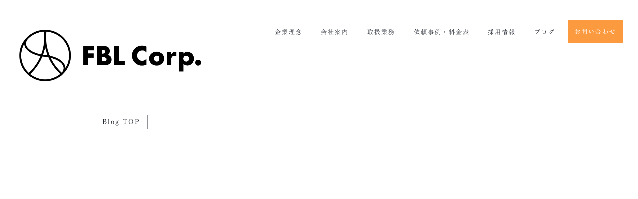

--- FILE ---
content_type: text/html; charset=UTF-8
request_url: https://www.fbl-consulting.jp/cn1/cn1/note002.html
body_size: 4721
content:
<!DOCTYPE html>
<html lang="ja-JP">
 <head> 
  <meta charset="UTF-8"> 
  <meta http-equiv="content-type" content="text/html; charset=UTF-8"> 
  <link rel="dns-prefetch" href="//module.bindsite.jp"> 
  <link rel="dns-prefetch" href="//webfont-pub.weblife.me"> 
  <meta name="google-site-verification" content="lz3ywOMy5P8mxKFg3BYkNtG7CGCICs-YCZH8zbyU3ZE"> 
  <meta name="robots" content="index"> 
  <meta name="viewport" content="width=device-width, initial-scale=1"> 
  <meta name="description" content="noteを更新いたしました"> 
  <meta property="og:title" content="美味しいものを『おいしく食べる』ために必要な情報とは | Corporate Blog | 経営コンサルティング｜FBL"> 
  <meta property="og:type" content="article"> 
  <meta property="og:image" content="https://www.fbl-consulting.jp/bdflashinfo/thumbnail-large.png"> 
  <meta property="og:url" content="https://www.fbl-consulting.jp/cn1/cn1/note002.html"> 
  <meta property="og:site_name" content="経営コンサルティング｜FBL"> 
  <meta property="og:description" content="noteを更新いたしました"> 
  <meta name="twitter:card" content="summary_large_image"> 
  <meta name="twitter:image" content="https://www.fbl-consulting.jp/bdflashinfo/thumbnail-large.png"> 
  <meta name="note:card" content="summary_large_image"> 
  <link rel="canonical" href="https://www.fbl-consulting.jp/cn1/cn1/note002.html"> 
  <link rel="apple-touch-icon-precomposed" href="../../_src/71379670/letter-blk-06.png"> 
  <title>美味しいものを『おいしく食べる』ために必要な情報とは | Corporate Blog | 経営コンサルティング｜FBL</title> 
  <link rel="shortcut icon" href="../../_src/64416699/letter-wht-06.ico"> 
  <link rel="stylesheet" type="text/css" href="../../_module/styles/bind.css?v=17.0.4" id="bind-css"> 
  <link rel="stylesheet" type="text/css" href="../../_dress/b12004/base.css?1754462558361"> 
  <link rel="stylesheet" type="text/css" href="_template_detail.css?1754462558371c0100" id="page-css">    
  <link rel="stylesheet" type="text/css" href="../../_csslinkbtn/btn-import.css?1662102995017" id="linkbtn-css"> 
  <script type="application/ld+json">
[
        {
        "@context": "https://schema.org",
        "@type": "Organization",
        "@id": "https://www.fbl-consulting.jp/cn1/cn1/_template_detail.html#organization",
        "name": "株式会社FBL",
        "url": "FBL　経営コンサルティング",
        "logo":         {
            "@type": "ImageObject",
            "url": "株式会社FBL"
        }
    },
        {
        "@context": "https://schema.org",
        "@type": "WebSite",
        "name": "経営コンサルティング｜FBL",
        "url": "https://www.fbl-consulting.jp/",
        "publisher": "https://www.fbl-consulting.jp/cn1/cn1/_template_detail.html#organization",
        "logo":         {
            "@type": "ImageObject",
            "url": "株式会社FBL"
        }
    },
        {
        "@context": "https://schema.org",
        "@type": "WebPage",
        "@id": "https://www.fbl-consulting.jp/cn1/cn1/_template_detail.html#webpage",
        "name": "template.detail│経営コンサルティング｜FBL",
        "url": "https://www.fbl-consulting.jp/cn1/cn1/_template_detail.html",
        "description": "FBLでは、経営戦略や事業計画の策定とその実行、資金繰りやオペレーション管理等、経営者が抱える問題や課題を包括的に解決するためにクライアント1社1社に合わせたソリューションを提供しています",
        "image": "https://www.fbl-consulting.jp/bdflashinfo/thumbnail.png",
        "publisher": {"@id": "https://www.fbl-consulting.jp/cn1/cn1/_template_detail.html#organization"},
        "datePublished": "2022-04-20T16:01:16Z",
        "dateModified": "2022-04-20T16:01:16Z"
    },
        {
        "@context": "https://schema.org",
        "@type": "Article",
        "mainEntityOfPage": "https://www.fbl-consulting.jp/cn1/cn1/_template_detail.html#webpage",
        "headline": "template.detail",
        "image": "https://www.fbl-consulting.jp/bdflashinfo/thumbnail.png",
        "author":         {
            "@type": "Person",
            "name": "今井右"
        },
        "publisher": {"@id": "https://www.fbl-consulting.jp/cn1/cn1/_template_detail.html#organization"},
        "datePublished": "2022-04-20T16:01:16Z",
        "dateModified": "2022-04-20T16:01:16Z"
    },
        {
        "@context": "https://schema.org",
        "@type": "LocalBusiness",
        "@id": "https://www.fbl-consulting.jp/cn1/cn1/_template_detail.html#localbusiness",
        "address":         {
            "@type": "PostalAddress",
            "addressCountry": "JP",
            "postalCode": "104-0061",
            "addressRegion": "東京都",
            "addressLocality": "中央区",
            "streetAddress": "銀座１－２２－１１"
        },
        "telephone": "0120-979-227",
        "image": "https://www.fbl-consulting.jp/bdflashinfo/thumbnail.png",
        "openingHoursSpecification":         {
            "@type": "OpeningHoursSpecification",
            "dayOfWeek": "[Monday, Tuesday, Wednesday, Thursday, Friday]",
            "opens": "09:00",
            "closes": "17:00"
        }
    },
    {
    "@context": "https://schema.org",
    "@type": "BreadcrumbList",
    "itemListElement":     [
                {
            "@type": "ListItem",
            "position": 1,
            "name": "経営コンサルティング｜FBL",
            "item": "https://www.fbl-consulting.jp/"
        },
                {
            "@type": "ListItem",
            "position": 2,
            "name": "ブログ",
            "item": "https://www.fbl-consulting.jp/cn1/"
        },
                {
            "@type": "ListItem",
            "position": 3,
            "name": "ブログ",
            "item": "https://www.fbl-consulting.jp/cn1/cn1/"
        },
                {
            "@type": "ListItem",
            "position": 4,
            "name": "template.detail"
        }
    ]
}
]
</script> 
  <!-- Global site tag (gtag.js) - Google Analytics --> 
  <script async src="https://www.googletagmanager.com/gtag/js?id=G-601RJV5XPT"></script> 
  <script>
  window.dataLayer = window.dataLayer || [];
  function gtag(){dataLayer.push(arguments);}
  gtag('js', new Date());

  gtag('config', 'G-601RJV5XPT');
</script> 
  <link rel="stylesheet" type="text/css" href="https://fonts.fontplus.dev/v1/css/tnNpNqvl" id="fontplus-css">
 </head> 
 <body id="l-1" class="l-1 -dress_b12004 bd-webp" data-type="responsive" data-fontplus="1" data-ga-traking="true" data-page-animation="none" data-press-role="article" data-press-id="oAvChvNkSD" data-press-article="SuUjD5k9QA"> 
  <div id="page" class="bg-window "> 
   <div class="bg-document"> 
    <noscript> 
     <div id="js-off"> 
      <img src="../../_module/images/noscript.gif" alt="Enable JavaScript in your browser. このウェブサイトはJavaScriptをオンにしてご覧下さい。"> 
     </div> 
    </noscript> 
    <div id="a-header" data-float="false" class="a-header   cssskin-_area_header"> 
     <header> 
      <div class="site_frame"> 
       <section> 
        <div id="bk63054077" class="b-both_diff -right_large -sp-single_column c-space_normal c-sp-space_normal c-sp-padding_normal bd-sm-smart cssskin-_block_header" data-bk-id="bk63054077" data-shared="true" data-sharedname="_グローバルナビ"> 
         <div class=" g-column"> 
          <div class=" column -col4 -col_sub"> 
           <div class="c-lead"> 
            <div class="c-img   "> 
             <a href="../../" data-pid="4194440"> 
              <picture> 
               <source type="image/webp" srcset="../../_src/63702721/06.webp?v=1662102995017"> 
               <img src="../../_src/63702721/06.jpg?v=1662102995017" width="1938" height="607" alt="FBL" id="imgsrc63702721_1" loading="lazy"> 
              </picture></a> 
            </div> 
           </div> 
          </div> 
          <div class=" column -col8 -col_main"> 
           <nav> 
            <div id="js-globalNavigation" data-slide-type="rightSlide" data-btn-position="rightTop_fixed"> 
             <div class=" -menu_right"> 
              <ul class="c-menu -menu_a menu-parts"> 
               <li><a href="../../philosophy.html" data-pid="4194441">企業理念</a></li> 
               <li><a href="../../corporate.html" data-pid="4194445">会社案内</a></li> 
               <li><a href="../../service.html" data-pid="4194442">取扱業務</a></li> 
               <li><a href="../../casestudy.html" data-pid="4194443">依頼事例・料金表</a></li> 
               <li><a href="../../recruit.html" data-pid="4194444">採用情報</a></li> 
               <li><a href="../../blog/" data-pid="4194448">ブログ</a></li> 
               <li><a href="../../contact.html" data-pid="4194446" class="btn-attention">お問い合わせ</a></li> 
              </ul> 
             </div> 
            </div> 
            <div id="spNavigationTrigger" class=" c-sp_navigation_btn"></div> 
           </nav> 
          </div> 
         </div> 
        </div> 
        <div id="bk62756921" class="b-plain -blog-article c-space_normal c-sp-space_normal c-padding_normal c-sp-padding_normal bd-sm-smart cssskin-_block_header" data-bk-id="bk62756921" data-shared="true" data-sharedname="_グローバルメニュー"> 
         <div class=" column -column1"> 
          <nav> 
           <ul class="c-menu -menu_b menu-parts"> 
            <li><a href="http://www.fbl-consulting.jp/blog/">Blog TOP</a></li> 
           </ul> 
          </nav> 
         </div> 
        </div> 
       </section> 
      </div> 
     </header> 
    </div> 
    <div id="a-billboard" class="a-billboard    cssskin-_area_billboard"> 
     <div class="site_frame"> 
      <section> 
       <div id="bk62756922" class="b-plain c-space_normal c-sp-space_normal c-padding_normal c-sp-padding_normal bd-sm-smart cssskin-_block_billboard" data-bk-id="bk62756922"> 
        <div class=" column -column1"> 
         <h2 class=" c-title c-center">Corporate Blog</h2> 
        </div> 
       </div> 
      </section> 
     </div> 
    </div> 
    <main> 
     <div id="a-site_contents" class="a-site_contents  noskin"> 
      <article> 
       <div class="site_frame"> 
        <div class="g-column"> 
         <div id="a-main" class="a-main column -col12 "> 
          <section> 
           <div id="bk62756923" class="b-plain c-space_normal c-sp-space_normal c-padding_normal c-sp-padding_normal bd-sm-smart cssskin-_block_main" data-bk-id="bk62756923"> 
            <div class=" column -column1"> 
             <!-- このブロックにはブログ表示に必要なタグが配置されています。 編集すると、記事が正常に表示されなくなるおそれがありますのでご注意ください。 --> 
             <h1 class=" c-page_title">[%title%]</h1> 
             <div class=" c-body c-right">
               [%article_date_notime_wa%] 
             </div> 
             <p class="c-lead">[%lead%]</p> 
             <p class=" c-body"><span style="background-color:#ffffff; color:#333333;">[%list_start%]</span></p> 
             <div class=" c-body c-center"> 
              <div class="c-img   "> 
               <picture> 
                <source type="image/webp" srcset="../../_src/64216399/sign.webp?v=1662102995017"> 
                <img src="../../_src/64216399/sign.png?v=1662102995017" width="1200" height="480" alt="" id="imgsrc64216399_1" loading="lazy"> 
               </picture> 
              </div> 
             </div> 
             <p class=" c-body">[%list_end%]<br>&nbsp;<br>[%article%]<br>&nbsp;</p> 
             <hr class="c-hr"> 
             <div class=" c-body c-right">
               [%category%] 
             </div> 
             <div class=" c-body c-right">
               [%tags%] 
             </div> 
            </div> 
           </div> 
           <div id="bk63059332" class="b-plain -blog-article c-space_normal c-sp-space_normal c-padding_normal c-sp-padding_normal bd-sm-smart cssskin-_block_main" data-bk-id="bk63059332" data-shared="true" data-sharedname="_ページトップへ"> 
            <div class=" column -column1"> 
             <div class=" c-body c-right"> 
              <a href="#page" class="link-top js-link_scroller"><span>ページtopへ</span></a> 
             </div> 
            </div> 
           </div> 
          </section> 
         </div> 
        </div> 
       </div> 
      </article> 
     </div> 
    </main> 
    <div id="a-footer" data-float="false" class="a-footer   cssskin-_area_footer"> 
     <footer> 
      <div class="site_frame"> 
       <div id="bk62756927" class="b-both_diff -left_large -blog-article c-space_normal c-sp-space_normal c-padding_normal c-sp-padding_normal bd-sm-smart cssskin-_block_footer" data-bk-id="bk62756927" data-shared="true" data-sharedname="_フッタ"> 
        <div class=" g-column"> 
         <div class=" column -col8 -col_main"> 
          <nav> 
           <ul class="c-menu -menu_a menu-parts"> 
            <li><a href="https://www.food-blab.com/">partner-food business Laboratory</a></li> 
            <li><span class=" c-unlink">Advertising recruitment</span></li> 
            <li><span class=" c-unlink">Advertising recruitment</span></li> 
           </ul> 
          </nav> 
         </div> 
         <div class=" column -col4 -col_sub"> 
          <div class="c-credit c-right">
            Copyright @ 2019 FBL Corp. All Rights Reserved. 
          </div> 
         </div> 
        </div> 
       </div> 
      </div> 
     </footer> 
    </div> 
    <div id="w-top-left" class="w-base w-top w-left"> 
    </div> 
    <div id="w-top-right" class="w-base w-top w-right"> 
    </div> 
    <div id="w-middle-left" class="w-base w-middle w-left"> 
    </div> 
    <div id="w-middle-right" class="w-base w-middle w-right"> 
    </div> 
    <div id="w-bottom-left" class="w-base w-bottom w-left"> 
    </div> 
    <div id="w-bottom-right" class="w-base w-bottom w-right"> 
    </div> 
   </div> 
  </div> 
  <script src="../../_module/lib/lib.js?v=17.0.4" defer></script> 
  <script src="../../_module/scripts/bind.js?v=17.0.4" id="script-js" defer></script> 
  <!--[if lt IE 9]><script src="../../_module/lib/html5shiv.min.js?v=17.0.4"></script><![endif]--> 
  <!-- custom_tags_start --> 
  <script defer type="text/javascript">
</script> 
  <!-- custom_tags_end -->  
 </body>
</html>

--- FILE ---
content_type: text/css
request_url: https://www.fbl-consulting.jp/_dress/b12004/base.css?1754462558361
body_size: 6825
content:
@charset "utf-8";.-dress_b12004  {color:#232730;font-family:"Tsukushi Mincho", "游明朝", YuMincho, "ヒラギノ明朝 ProN W3", "Hiragino Mincho ProN", "HG明朝E", "ＭＳ Ｐ明朝", "ＭＳ 明朝", serif;background-color:#FFFFFF;line-height:2;letter-spacing:1px;font-size:16px;font-weight:300;}.-dress_b12004 a {color:#FD726B;}.-dress_b12004 .b-tab .b-tab_navigation {background-color:rgba(0, 0, 0, 0);}.-dress_b12004.b-tab .b-tab_navigation {background-color:rgba(0, 0, 0, 0);}.-dress_b12004 .b-tab .b-tab_navigation li {margin:0px;padding:0px;}.-dress_b12004.b-tab .b-tab_navigation li {margin:0px;padding:0px;}.-dress_b12004 .b-tab .b-tab_navigation li a {color:#FFFFFF;background-color:#232730;padding:1em;font-size:1em;line-height:1.75;text-align:left;font-weight:500;}.-dress_b12004.b-tab .b-tab_navigation li a {color:#FFFFFF;background-color:#232730;padding:1em;font-size:1em;line-height:1.75;text-align:left;font-weight:500;}.-dress_b12004 .b-tab .b-tab_navigation .-active a {background-color:#FD726B;}.-dress_b12004.b-tab .b-tab_navigation .-active a {background-color:#FD726B;}.-dress_b12004 .b-tab .b-tab_navigation li a:hover {background-color:#FD726B;}.-dress_b12004.b-tab .b-tab_navigation li a:hover {background-color:#FD726B;}.-dress_b12004 .b-tab .b-tab_contents {padding:2em;background-color:rgba(35,39,48, 0.1);}.-dress_b12004.b-tab .b-tab_contents {padding:2em;background-color:rgba(35,39,48, 0.1);}.-dress_b12004 .b-tab.-slide .column {padding:2em;}.-dress_b12004.b-tab.-slide .column {padding:2em;}.-dress_b12004 .b-accordion .b-accordion_navigation {padding:0px;margin:0px;border-style:none;}.-dress_b12004.b-accordion .b-accordion_navigation {padding:0px;margin:0px;border-style:none;}.-dress_b12004 .b-accordion .b-accordion_navigation a {background-color:#232730;color:#FFFFFF;font-size:1em;line-height:1.75;padding:1em;font-weight:500;}.-dress_b12004.b-accordion .b-accordion_navigation a {background-color:#232730;color:#FFFFFF;font-size:1em;line-height:1.75;padding:1em;font-weight:500;}.-dress_b12004 .b-accordion .b-accordion_navigation.-active a {background-color:#FD726B;color:#FFFFFF;}.-dress_b12004.b-accordion .b-accordion_navigation.-active a {background-color:#FD726B;color:#FFFFFF;}.-dress_b12004 .b-accordion .b-accordion_navigation a:hover {background-color:#FD726B;}.-dress_b12004.b-accordion .b-accordion_navigation a:hover {background-color:#FD726B;}.-dress_b12004 .b-accordion .column {padding:2em;background-color:rgba(35,39,48, 0.1);}.-dress_b12004.b-accordion .column {padding:2em;background-color:rgba(35,39,48, 0.1);}.-dress_b12004 .c-page_title {font-size:35px;color:#232730;line-height:1.5;padding-bottom:30px;margin-left:-1px;}.-dress_b12004 .c-page_title a {color:#FD726B;}.-dress_b12004 .c-large_headline {font-size:22px;color:#232730;line-height:1.5;padding-bottom:25px;}.-dress_b12004 .c-large_headline a {color:#FD726B;}.-dress_b12004 .c-small_headline {color:#232730;line-height:1.5;font-size:16px;font-family:"Tsukushi Mincho";font-weight:300;}.-dress_b12004 .c-small_headline a {color:#232730;}.-dress_b12004 .c-lead {font-size:14px;line-height:1.85;font-weight:500;}.-dress_b12004 .c-lead a {color:#FD726B;}.-dress_b12004 .c-blockquote {color:rgba(35,39,48, 0.7);font-style:oblique;}.-dress_b12004 .c-enclosure {border:solid 1px rgba(35,39,48, 0.5);padding:2em;margin:auto;font-size:35px;}.-dress_b12004 .c-note {color:rgba(35,39,48, 0.7);font-size:0.85em;line-height:1.8;}.-dress_b12004 .c-credit {color:rgba(35,39,48, 0.7);font-size:0.85em;line-height:1.8;}.-dress_b12004 .c-hr {margin-top:2em;margin-bottom:2em;margin-right:auto;margin-left:auto;border-right-style:none;border-bottom-style:none;border-left-style:none;border-top:solid 1px #FC9A3F;}.-dress_b12004 .c-img {margin:0px;vertical-align:middle;padding-top:0px;padding-right:0px;padding-bottom:5px;padding-left:0px;}.-dress_b12004 .c-img .c-img_comment {color:rgba(35,39,48, 0.7);font-size:0.85em;line-height:1.8;}.-dress_b12004 .c-img .js-photo_mouseover {font-size:1em;}.-dress_b12004 .c-list_indent {margin:auto;}.-dress_b12004 .c-list_indent th {border-bottom:solid 1px rgba(35,39,48, 0.5);text-align:left;font-weight:500;}.-dress_b12004 .c-list_indent td {padding-top:1em;padding-right:0em;padding-bottom:1em;padding-left:2em;text-align:left;}.-dress_b12004 .c-list_indent .c-affix {color:rgba(35,39,48, 0.7);font-size:0.85em;padding:0px;}.-dress_b12004 .c-list_table {margin:auto;background-color:#FFFFFF;border-right-style:none;border-bottom-style:none;border-left-style:none;border-top:solid 1px #E6DED1;}.-dress_b12004 .c-list_table th {vertical-align:middle;padding:15px;text-align:left;border-top-style:none;border-right-style:none;border-left-style:none;border-bottom:solid 1px #E6DED1;font-weight:500;}.-dress_b12004 .c-list_table td {vertical-align:middle;text-align:left;border-top-style:none;border-right-style:none;border-left-style:none;border-bottom:solid 1px #E6DED1;padding:15px;max-width:50vw;}.-dress_b12004 .c-list_table .c-affix {color:rgba(35,39,48, 0.7);font-size:0.85em;padding:0px;}.-dress_b12004 .c-list_news {margin:auto;border-top-style:none;border-right-style:none;border-bottom-style:none;border-left-style:none;background-color:#F6F6F6;}.-dress_b12004 .c-list_news th {vertical-align:top;text-align:left;padding-top:35px;padding-right:0px;padding-bottom:35px;padding-left:35px;border-top-style:none;border-right-style:none;border-bottom-style:none;border-left-style:none;font-weight:500;}.-dress_b12004 .c-list_news td {vertical-align:top;text-align:left;padding-top:35px;padding-right:35px;padding-bottom:35px;padding-left:0px;border-top-style:none;border-right-style:none;border-bottom-style:none;border-left-style:none;}.-dress_b12004 .c-list_news .c-affix {font-size:0.85em;color:rgba(35,39,48, 0.7);padding:0px;}.-dress_b12004 .c-list-no_mark {margin:auto;}.-dress_b12004 .c-list-no_mark li {font-size:1em;list-style-type:none;}.-dress_b12004 .c-list-no_mark ul {margin-left:2em;margin-top:auto;margin-right:auto;margin-bottom:auto;}.-dress_b12004 .c-list-no_mark ul li {font-size:1em;}.-dress_b12004 .c-list-sign {margin:auto;padding-left:2em;}.-dress_b12004 .c-list-sign li {font-size:1em;list-style-type:disc;list-style-position:outside;}.-dress_b12004 .c-list-sign ul {margin:auto;}.-dress_b12004 .c-list-sign ul li {font-size:1em;}.-dress_b12004 .c-list-numbers {margin:auto;padding-left:2em;}.-dress_b12004 .c-list-numbers li {font-size:1em;list-style-position:outside;list-style-type:decimal;}.-dress_b12004 .c-list-numbers ol {margin:auto;}.-dress_b12004 .c-list-numbers ol li {font-size:1em;}.-dress_b12004 .c-list-alphabet {margin:auto;padding-left:2em;}.-dress_b12004 .c-list-alphabet li {font-size:1em;list-style-position:outside;list-style-type:upper-alpha;}.-dress_b12004 .c-list-alphabet ol {margin:auto;}.-dress_b12004 .c-list-alphabet ol li {font-size:1em;}.-dress_b12004 .c-list-alphabet_small {margin:auto;padding-left:2em;}.-dress_b12004 .c-list-alphabet_small li {font-size:1em;list-style-type:lower-alpha;list-style-position:outside;}.-dress_b12004 .c-list-alphabet_small ol {margin:auto;}.-dress_b12004 .c-list-alphabet_small ol li {font-size:1em;}.-dress_b12004 .c-list-greece {margin:auto;padding-left:2em;}.-dress_b12004 .c-list-greece li {font-size:1em;list-style-type:upper-roman;list-style-position:outside;}.-dress_b12004 .c-list-greece ol {margin:auto;}.-dress_b12004 .c-list-greece ol li {font-size:1em;}.-dress_b12004 .c-list-greece_small {margin:auto;padding-left:2em;}.-dress_b12004 .c-list-greece_small li {font-size:1em;list-style-position:outside;list-style-type:lower-roman;}.-dress_b12004 .c-list-greece_small ol {margin:auto;}.-dress_b12004 .c-list-greece_small ol li {font-size:1em;}.-dress_b12004 .c-breadcrumb {font-size:0.85em;margin:auto;}.-dress_b12004 .c-breadcrumb a {text-decoration:underline;color:#232730;}.-dress_b12004 .c-breadcrumb a:hover {color:#FD726B;}.-dress_b12004 .c-breadcrumb em,.-dress_b12004 .c-breadcrumb .c-current {font-weight:bolder;}.-dress_b12004 .c-pager {margin:auto;font-size:1em;}.-dress_b12004 .c-pager a {color:#232730;}.-dress_b12004 .c-pager a:hover {color:#FD726B;}.-dress_b12004 .c-pager .c-current {font-weight:bolder;}.-dress_b12004 .c-pager span {color:rgba(35,39,48, 0.5);}.-dress_b12004 .c-link_top {color:#232730;}.-dress_b12004 .c-link_top:hover {color:#FD726B;}.-dress_b12004 .c-link_top span {font-size:1em;}.-dress_b12004 .c-sound_btn1 {background-image:none;width:auto;height:auto;background-color:#FFFFFF;padding:3px;vertical-align:middle;}.-dress_b12004 .c-sound_btn1.on {background-image:none;background-color:#232730;}.-dress_b12004 .c-sound_btn1::before {content:url("data:image/svg+xml,%3Csvg xmlns='http://www.w3.org/2000/svg' width='24' height='24' viewBox='0 0 24 24'%3E%3Ctitle%3Esound_off%3C/title%3E%3Cpath d='M13.6,5a.4.4,0,0,0-.68-.29l-3,3,3.67,3.67Z' fill='rgba(35,39,48, 0.95)'/%3E%3Cpath d='M6.4,8.8a.8.8,0,0,0-.8.8v4.8a.8.8,0,0,0,.8.8H8.8l4.12,4.12A.4.4,0,0,0,13.6,19V15.86L6.54,8.8Z' fill='rgba(35,39,48, 0.95)'/%3E%3Cpath d='M19.37,18.23,5.77,4.63A.81.81,0,1,0,4.63,5.77l13.6,13.6a.82.82,0,0,0,1.14,0A.81.81,0,0,0,19.37,18.23Z' fill='rgba(35,39,48, 0.95)'/%3E%3C/svg%3E");display:block;width:24px;height:24px;}.-dress_b12004 .c-sound_btn1.on::before {content:url("data:image/svg+xml,%3Csvg xmlns='http://www.w3.org/2000/svg' width='24' height='24' viewBox='0 0 24 24'%3E%3Ctitle%3Esound_on%3C/title%3E%3Cpath d='M16.75,5.56a.81.81,0,0,0-1.18.25.79.79,0,0,0,.21,1,6.39,6.39,0,0,1,0,10.32.79.79,0,0,0-.21,1,.81.81,0,0,0,1.18.25,8,8,0,0,0,0-12.88Z' fill='rgba(255,255,255, 0.95)'/%3E%3Cpath d='M16.8,12a4.81,4.81,0,0,0-1.64-3.61.79.79,0,0,0-1.2.22h0a.8.8,0,0,0,.18,1,3.2,3.2,0,0,1,0,4.76.8.8,0,0,0-.18,1h0a.79.79,0,0,0,1.2.22A4.81,4.81,0,0,0,16.8,12Z' fill='rgba(255,255,255, 0.95)'/%3E%3Cpath d='M11.32,4.68,7.2,8.8H4.8a.8.8,0,0,0-.8.8v4.8a.8.8,0,0,0,.8.8H7.2l4.12,4.12A.4.4,0,0,0,12,19V5A.4.4,0,0,0,11.32,4.68Z' fill='rgba(255,255,255, 0.95)'/%3E%3C/svg%3E");display:block;width:24px;height:24px;}.-dress_b12004 .c-sound_btn2 {background-color:#FFFFFF;background-image:none;width:auto;height:auto;vertical-align:middle;padding-top:3px;padding-right:6px;padding-bottom:3px;padding-left:3px;line-height:1;}.-dress_b12004 .c-sound_btn2::before {content:url("data:image/svg+xml,%3Csvg xmlns='http://www.w3.org/2000/svg' width='24' height='24' viewBox='0 0 24 24'%3E%3Ctitle%3Esound_off%3C/title%3E%3Cpath d='M13.6,5a.4.4,0,0,0-.68-.29l-3,3,3.67,3.67Z' fill='rgba(35,39,48, 0.95)'/%3E%3Cpath d='M6.4,8.8a.8.8,0,0,0-.8.8v4.8a.8.8,0,0,0,.8.8H8.8l4.12,4.12A.4.4,0,0,0,13.6,19V15.86L6.54,8.8Z' fill='rgba(35,39,48, 0.95)'/%3E%3Cpath d='M19.37,18.23,5.77,4.63A.81.81,0,1,0,4.63,5.77l13.6,13.6a.82.82,0,0,0,1.14,0A.81.81,0,0,0,19.37,18.23Z' fill='rgba(35,39,48, 0.95)'/%3E%3C/svg%3E");display:inline-block;vertical-align:middle;width:24px;height:24px;}.-dress_b12004 .c-sound_btn2::after {content:"OFF";font-size:12px;color:#232730;display:inline-block;vertical-align:middle;line-height:2;font-weight:500;}.-dress_b12004 .c-sound_btn2.on {background-image:none;background-color:#232730;}.-dress_b12004 .c-sound_btn2.on::before {content:url("data:image/svg+xml,%3Csvg xmlns='http://www.w3.org/2000/svg' width='24' height='24' viewBox='0 0 24 24'%3E%3Ctitle%3Esound_on%3C/title%3E%3Cpath d='M16.75,5.56a.81.81,0,0,0-1.18.25.79.79,0,0,0,.21,1,6.39,6.39,0,0,1,0,10.32.79.79,0,0,0-.21,1,.81.81,0,0,0,1.18.25,8,8,0,0,0,0-12.88Z' fill='rgba(255,255,255, 0.95)'/%3E%3Cpath d='M16.8,12a4.81,4.81,0,0,0-1.64-3.61.79.79,0,0,0-1.2.22h0a.8.8,0,0,0,.18,1,3.2,3.2,0,0,1,0,4.76.8.8,0,0,0-.18,1h0a.79.79,0,0,0,1.2.22A4.81,4.81,0,0,0,16.8,12Z' fill='rgba(255,255,255, 0.95)'/%3E%3Cpath d='M11.32,4.68,7.2,8.8H4.8a.8.8,0,0,0-.8.8v4.8a.8.8,0,0,0,.8.8H7.2l4.12,4.12A.4.4,0,0,0,12,19V5A.4.4,0,0,0,11.32,4.68Z' fill='rgba(255,255,255, 0.95)'/%3E%3C/svg%3E");}.-dress_b12004 .c-sound_btn2.on::after {content:"ON";color:#FFFFFF;}.-dress_b12004 .c-sound_btn3 {background-image:none;width:auto;height:auto;vertical-align:middle;line-height:1;padding-top:6px;padding-right:8px;padding-bottom:6px;padding-left:6px;border:solid 1px #232730;border-radius:3px;}.-dress_b12004 .c-sound_btn3::before {content:url("data:image/svg+xml,%3Csvg xmlns='http://www.w3.org/2000/svg' width='24' height='24' viewBox='0 0 24 24'%3E%3Ctitle%3Esound_off%3C/title%3E%3Cpath d='M13.6,5a.4.4,0,0,0-.68-.29l-3,3,3.67,3.67Z' fill='rgba(35,39,48, 0.95)'/%3E%3Cpath d='M6.4,8.8a.8.8,0,0,0-.8.8v4.8a.8.8,0,0,0,.8.8H8.8l4.12,4.12A.4.4,0,0,0,13.6,19V15.86L6.54,8.8Z' fill='rgba(35,39,48, 0.95)'/%3E%3Cpath d='M19.37,18.23,5.77,4.63A.81.81,0,1,0,4.63,5.77l13.6,13.6a.82.82,0,0,0,1.14,0A.81.81,0,0,0,19.37,18.23Z' fill='rgba(35,39,48, 0.95)'/%3E%3C/svg%3E");display:inline-block;vertical-align:middle;width:24px;height:24px;}.-dress_b12004 .c-sound_btn3::after {content:"OFF";color:#232730;font-size:14px;line-height:1.7;vertical-align:middle;font-weight:bold;}.-dress_b12004 .c-sound_btn3.on {border-color:#FD726B;}.-dress_b12004 .c-sound_btn3.on::before {content:url("data:image/svg+xml,%3Csvg xmlns='http://www.w3.org/2000/svg' width='24' height='24' viewBox='0 0 24 24'%3E%3Ctitle%3Esound_on%3C/title%3E%3Cpath d='M16.75,5.56a.81.81,0,0,0-1.18.25.79.79,0,0,0,.21,1,6.39,6.39,0,0,1,0,10.32.79.79,0,0,0-.21,1,.81.81,0,0,0,1.18.25,8,8,0,0,0,0-12.88Z' fill='rgba(253,114,107, 0.95)'/%3E%3Cpath d='M16.8,12a4.81,4.81,0,0,0-1.64-3.61.79.79,0,0,0-1.2.22h0a.8.8,0,0,0,.18,1,3.2,3.2,0,0,1,0,4.76.8.8,0,0,0-.18,1h0a.79.79,0,0,0,1.2.22A4.81,4.81,0,0,0,16.8,12Z' fill='rgba(253,114,107, 0.95)'/%3E%3Cpath d='M11.32,4.68,7.2,8.8H4.8a.8.8,0,0,0-.8.8v4.8a.8.8,0,0,0,.8.8H7.2l4.12,4.12A.4.4,0,0,0,12,19V5A.4.4,0,0,0,11.32,4.68Z' fill='rgba(253,114,107, 0.95)'/%3E%3C/svg%3E");}.-dress_b12004 .c-sound_btn3.on::after {color:#FD726B;content:"ON";}.-dress_b12004 .c-sound_btn4 {background-image:none;width:auto;height:auto;vertical-align:middle;}.-dress_b12004 .c-sound_btn4::before {content:"SOUND";display:inline-block;line-height:2;font-weight:bold;}.-dress_b12004 .c-sound_btn4::after {content:"OFF";color:#232730;background-color:rgba(35,39,48, 0.3);display:inline-block;padding-right:0.5em;padding-left:0.5em;margin-left:0.5em;line-height:2;font-weight:bold;}.-dress_b12004 .c-sound_btn4.on {background-image:none;}.-dress_b12004 .c-sound_btn4.on::after {content:"ON";color:#FFFFFF;background-color:#232730;}.-dress_b12004 .c-cart {margin:auto;}.-dress_b12004 .c-cart .c-large_headline {color:#232730;}.-dress_b12004 .c-cart .c-list_indent {margin-bottom:1em;border-style:none;}.-dress_b12004 .c-cart .c-list_indent th {border-bottom-color:rgba(35,39,48, 0.5);padding-left:0px;padding-top:1em;padding-right:1em;padding-bottom:1em;}.-dress_b12004 .c-cart .c-list_indent td {border-bottom-color:rgba(35,39,48, 0.5);padding-right:0em;padding-left:1em;padding-bottom:1em;padding-top:1em;}.-dress_b12004 .c-cart .c-cart_table {margin:auto;}.-dress_b12004 .c-cart .c-cart_table th {border-left-color:rgba(35,39,48, 0.5);border-bottom-color:rgba(35,39,48, 0.5);}.-dress_b12004 .c-cart .c-cart_table td {border-left-color:rgba(35,39,48, 0.5);}.-dress_b12004 .c-cart_buying_area {background-color:rgba(35,39,48, 0.1);}.-dress_b12004 .c-cart_buying_area .c-list_table {border:solid 1px rgba(35,39,48, 0.5);margin-bottom:1em;}.-dress_b12004 .c-cart_buying_area .c-list_table th {border:solid 1px rgba(35,39,48, 0.5);background-color:#FFFFFF;padding:1em;}.-dress_b12004 .c-cart_buying_area .c-list_table td {border:solid 1px rgba(35,39,48, 0.5);background-color:#FFFFFF;padding:1em;}.-dress_b12004 .c-blog-new {background-color:#FD726B;color:#FFFFFF;font-size:1rem;line-height:1;padding:0.25em;font-weight:500;}.-dress_b12004 .c-blog-category {border-style:none;margin-top:auto;margin-right:0.25em;margin-bottom:0.25em;padding:0px;vertical-align:bottom;position:relative;margin-left:15px;}.-dress_b12004 .c-blog-category a {color:#232730;display:block;padding-top:0.25em;padding-right:0.5em;padding-bottom:0.25em;padding-left:0.5em;font-size:1em;line-height:1.75;border-radius:3px;}.-dress_b12004 .c-blog-category a:hover {color:#FD726B;background-color:rgba(253,114,107, 0.1);}.-dress_b12004 .c-blog-tag {display:inline-block;margin-right:0.25em;margin-bottom:0.25em;vertical-align:bottom;}.-dress_b12004 .c-blog-tag a {display:block;border-style:solid;border-width:1px;color:#232730;padding-top:0.25em;padding-right:0.5em;padding-bottom:0.25em;padding-left:0.5em;font-size:1em;line-height:1.75;border-radius:3px;}.-dress_b12004 .c-blog-tag a:hover {color:#FD726B;background-color:rgba(253,114,107, 0.1);}.-dress_b12004 .c-blog-category:last-child {margin-right:0px;}.-dress_b12004 .c-blog-pagination {text-align:center;margin:auto;line-height:1.75;}.-dress_b12004 .c-blog-pagination a.c-blog-pagination-link {color:#232730;border:solid 1px #232730;border-radius:3px;padding-top:0.25em;padding-right:0.5em;padding-bottom:0.25em;padding-left:0.5em;}.-dress_b12004 .c-blog-pagination a.c-blog-pagination-link.-current {color:#FD726B;border-color:#FD726B;background-color:#FFFFFF;}.-dress_b12004 .c-blog-pagination a.c-blog-pagination-link:hover {color:#FD726B;border-color:#FD726B;background-color:rgba(253,114,107, 0.1);}.-dress_b12004 .c-blog-pagination a.c-blog-pagination-previous {color:#232730;border:solid 1px #232730;background-color:rgba(0, 0, 0, 0);border-radius:3px;padding-top:0.25em;padding-right:0.5em;padding-bottom:0.25em;padding-left:0.5em;}.-dress_b12004 .c-blog-pagination a.c-blog-pagination-next {color:#232730;background-color:rgba(0, 0, 0, 0);border:solid 1px #232730;border-radius:3px;padding-top:0.25em;padding-right:0.5em;padding-bottom:0.25em;padding-left:0.5em;}.-dress_b12004 .c-blog-pagination a.c-blog-pagination-previous:hover {color:#FD726B;border-color:#FD726B;background-color:rgba(253,114,107, 0.1);}.-dress_b12004 .c-blog-pagination a.c-blog-pagination-next:hover {color:#FD726B;border-color:#FD726B;background-color:rgba(253,114,107, 0.1);}.-dress_b12004 .c-blog-pagination a.-disabled {opacity:0.5;}.-dress_b12004 a:hover {opacity:1;}.-dress_b12004 .c-menu.-menu_a {margin:auto;}.-dress_b12004 .c-menu.-menu_a li {border-style:none;vertical-align:middle;font-size:12px;letter-spacing:2px;}.-dress_b12004 .c-menu.-menu_a li a {color:#232730;font-size:1em;line-height:2;padding-top:0em;padding-right:2em;padding-bottom:0em;padding-left:1em;font-weight:500;}.-dress_b12004 .c-menu.-menu_a li .c-current {color:#FD726B;}.-dress_b12004 .c-menu.-menu_a li a:hover {color:#FD726B;}.-dress_b12004 .c-menu.-menu_a li .c-unlink {color:rgba(35,39,48, 0.7);font-size:1em;line-height:2;padding:1em;}.-dress_b12004 .c-menu.-v.-menu_a {margin:auto;border-style:none;}.-dress_b12004 .c-menu.-v.-menu_a li {border-style:none;}.-dress_b12004 .c-menu.-v.-menu_a li a {text-align:left;border-style:none;padding-right:0em;padding-left:0em;padding-top:0.5em;padding-bottom:0.5em;}.-dress_b12004 .c-menu.-v.-menu_a li .c-unlink {text-align:left;border-style:none;padding-right:0em;padding-left:0em;padding-top:0.5em;padding-bottom:0.5em;}.-dress_b12004 .c-menu.-v.-menu_a li ul {margin-left:2em;}.-dress_b12004 .c-menu.-menu_b {margin:auto;}.-dress_b12004 .c-menu.-menu_b li {vertical-align:middle;border-right:solid 1px rgba(35,39,48, 0.5);border-top-style:none;border-bottom-style:none;border-left-style:none;letter-spacing:2px;}.-dress_b12004 .c-menu.-menu_b li a {color:#232730;padding-top:0em;padding-right:1em;padding-bottom:0em;padding-left:1em;font-size:1em;line-height:2;font-weight:500;}.-dress_b12004 .c-menu.-menu_b li .c-current {color:#FD726B;}.-dress_b12004 .c-menu.-menu_b li a:hover {color:#FD726B;}.-dress_b12004 .c-menu.-menu_b li .c-unlink {color:rgba(35,39,48, 0.7);font-size:1em;line-height:2;padding-top:0em;padding-right:1em;padding-left:1em;padding-bottom:0em;}.-dress_b12004 .c-menu.-v.-menu_b {border-top-style:none;border-right-style:none;border-left-style:none;border-bottom:solid 1px rgba(35,39,48, 0.5);}.-dress_b12004 .c-menu.-v.-menu_b li {border-right-style:none;border-top:solid 1px rgba(35,39,48, 0.5);border-bottom-style:none;border-left-style:none;}.-dress_b12004 .c-menu.-v.-menu_b li a {text-align:left;border-style:none;padding-top:0.5em;padding-bottom:0.5em;padding-right:0em;padding-left:0em;}.-dress_b12004 .c-menu.-v.-menu_b li .c-unlink {text-align:left;border-style:none;padding-top:0.5em;padding-bottom:0.5em;padding-right:0em;padding-left:0em;}.-dress_b12004 .c-menu.-v.-menu_b li ul {margin-left:2em;}.-dress_b12004 .c-menu.-menu_c {background-color:rgba(253,114,107, 0.9);vertical-align:middle;margin:auto;display:inline-block;border-radius:10px;padding-right:10px;padding-left:10px;padding-bottom:0px;padding-top:0px;}.-dress_b12004 .c-menu.-menu_c li {border-style:none;vertical-align:middle;}.-dress_b12004 .c-menu.-menu_c li a {background-color:rgba(0, 0, 0, 0);color:#FFFFFF;font-size:1em;line-height:1.75;padding-top:0.5em;padding-right:1em;padding-bottom:0.5em;padding-left:1em;font-weight:500;}.-dress_b12004 .c-menu.-menu_c li .c-current {background-color:#FD726B;}.-dress_b12004 .c-menu.-menu_c li a:hover {background-color:#FD726B;}.-dress_b12004 .c-menu.-menu_c li .c-unlink {color:rgba(255,255,255, 0.7);font-size:1em;line-height:1.75;padding-top:0.5em;padding-bottom:0.5em;padding-right:1em;padding-left:1em;}.-dress_b12004 .c-menu.-v.-menu_c {margin:auto;text-align:left;padding-top:10px;padding-bottom:10px;padding-right:0px;padding-left:0px;}.-dress_b12004 .c-menu.-v.-menu_c li ul {margin-left:2em;}.-dress_b12004 .c-menu.-menu_d {background-color:rgba(253,114,107, 0.9);margin:auto;padding:0px;}.-dress_b12004 .c-menu.-menu_d li {border-style:none;vertical-align:middle;}.-dress_b12004 .c-menu.-menu_d li a {color:#FFFFFF;background-color:rgba(0, 0, 0, 0);font-size:1em;line-height:1.75;padding-top:0.5em;padding-right:1em;padding-bottom:0.5em;padding-left:1em;font-weight:500;}.-dress_b12004 .c-menu.-menu_d li .c-current {background-color:#FD726B;}.-dress_b12004 .c-menu.-menu_d li a:hover {background-color:#FD726B;opacity:1;}.-dress_b12004 .c-menu.-menu_d li .c-unlink {color:rgba(255,255,255, 0.7);background-color:rgba(0, 0, 0, 0);padding-top:0.5em;padding-right:1em;padding-bottom:0.5em;padding-left:1em;font-size:1em;line-height:1.75;}.-dress_b12004 .c-menu.-v.-menu_d {margin:auto;text-align:left;}.-dress_b12004 .c-menu.-v.-menu_d li ul {margin-left:2em;}.-dress_b12004 .c-menu.-menu_e {background-image:linear-gradient(to bottom,#232730 0%,rgba(35,39,48, 0.8) 100%);background-color:#FFFFFF;border-style:none;}.-dress_b12004 .c-menu.-menu_e li a {color:#FFFFFF;font-size:1em;line-height:1.75;padding-right:1em;padding-left:1em;padding-bottom:0.5em;padding-top:0.5em;font-weight:500;}.-dress_b12004 .c-menu.-menu_e li .c-current {background-color:#232730;}.-dress_b12004 .c-menu.-menu_e li a:hover {color:#FFFFFF;background-color:#232730;opacity:1;}.-dress_b12004 .c-menu.-menu_e li .c-unlink {color:rgba(255,255,255, 0.7);font-size:1em;line-height:1.75;padding-top:0.5em;padding-right:1em;padding-bottom:0.5em;padding-left:1em;}.-dress_b12004 .c-menu.-v.-menu_e {background-color:#FFFFFF;background-image:linear-gradient(to bottom,rgba(35,39,48, 0.8) 0%,#232730 100%);text-align:left;}.-dress_b12004 .c-menu.-v.-menu_e li {border-style:none;}.-dress_b12004 .c-menu.-v.-menu_e li a {background-image:none;color:#FFFFFF;}.-dress_b12004 .c-menu.-v.-menu_e li .c-current {background-color:#232730;}.-dress_b12004 .c-menu.-v.-menu_e li a:hover {background-color:#232730;}.-dress_b12004 .c-menu.-v.-menu_e li .c-unlink {color:rgba(255,255,255, 0.7);}.-dress_b12004 .m-motion.-f {margin:auto;text-align:center;}.-dress_b12004 .m-motion.-f li {float:none;display:inline-block;border-style:none;width:auto;margin:auto;padding:0px;}.-dress_b12004 .m-motion.-f li a {color:#232730;background-color:rgba(0, 0, 0, 0);border-style:none;display:block;text-align:left;font-size:1em;line-height:1.75;padding-right:1em;padding-left:1em;padding-top:0.5em;padding-bottom:0.5em;margin:0px;font-weight:500;}.-dress_b12004 .m-motion.-f li a:hover {color:#FD726B;}.-dress_b12004 .m-motion.-f li .c-unlink {color:rgba(35,39,48, 0.7);display:block;text-align:left;font-size:1em;line-height:1.75;padding-top:0.5em;padding-bottom:0.5vw;padding-right:1em;padding-left:1em;margin:0px;}.-dress_b12004 .m-motion.-f li ul::before {border-right:solid 4px rgba(0, 0, 0, 0);border-left:solid 4px rgba(0, 0, 0, 0);transform:translate(-50%,0);margin:auto;border-bottom:solid 4px #232730;border-top-style:none;display:block;}.-dress_b12004 .m-motion.-f li ul li::before {transform:translate(-50%,0);margin:auto;display:none;border-bottom-color:rgba(0, 0, 0, 0);}.-dress_b12004 .m-motion.-f li ul {transform:translate(-50%,0);margin:auto;overflow:hidden;width:200px;}.-dress_b12004 .m-motion.-f li ul li a {color:#FFFFFF;border-style:none;background-color:#232730;padding:0.5em;}.-dress_b12004 .m-motion.-f li ul li.c-current a {color:#FFFFFF;}.-dress_b12004 .m-motion.-f li ul li a:hover {background-color:#FD726B;color:#FFFFFF;}.-dress_b12004 .m-motion.-f li ul li .c-unlink {color:rgba(255,255,255, 0.7);background-color:#232730;border-style:none;padding:0.5em;}.-dress_b12004 .m-motion.-f li ul li {display:block;padding:0px;overflow:hidden;border-style:none;}.-dress_b12004 .m-motion.-g {margin:auto;padding:0px;text-align:center;overflow:visible;}.-dress_b12004 .m-motion.-g li {border-style:none;display:inline-block;float:none;vertical-align:middle;}.-dress_b12004 .m-motion.-g li a {color:#232730;display:block;height:auto;letter-spacing:0px;margin:auto;font-size:1em;line-height:1.75;padding:1em;font-weight:500;}.-dress_b12004 .m-motion.-g li.c-current a {color:#232730;}.-dress_b12004 .m-motion.-g li a:hover {color:#232730;}.-dress_b12004 .m-motion.-g li .c-unlink {color:rgba(35,39,48, 0.7);display:block;height:auto;letter-spacing:0px;margin:auto;font-size:1em;line-height:1.75;padding:1em;}.-dress_b12004 .m-motion.-g .lavalamp-object {background-color:rgba(253,114,107, 0.15);border-radius:8px;}.-dress_b12004 .m-motion.-j {margin:auto;text-align:center;}.-dress_b12004 .m-motion.-j li {border-style:none;display:inline-block;float:none;vertical-align:bottom;}.-dress_b12004 .m-motion.-j li a {color:#232730;display:block;font-size:1em;line-height:1.75;margin:0px;padding-top:0.5em;padding-right:1em;padding-bottom:0.5em;padding-left:1em;font-weight:500;}.-dress_b12004 .m-motion.-j li.c-current a {color:#FD726B;}.-dress_b12004 .m-motion.-j li a:hover {color:#FD726B;}.-dress_b12004 .m-motion.-j li .c-unlink {color:rgba(35,39,48, 0.7);display:block;font-size:1em;line-height:1.75;padding-right:1em;padding-left:1em;padding-bottom:0.5em;padding-top:0.5em;}.-dress_b12004 .m-motion.-j .lavalamp-object {border-bottom:solid 1px #FD726B;border-top-style:none;}.-dress_b12004 .m-motion.-h {margin:auto;}.-dress_b12004 .m-motion.-h li {border-style:none;margin-bottom:2px;}.-dress_b12004 .m-motion.-h li a {background-color:#232730;color:#FFFFFF;width:300px;border-radius:3px;font-size:1em;line-height:1.75;max-width:100%;padding-top:0.5em;padding-right:1em;padding-bottom:0.5em;padding-left:1em;margin:0px;font-weight:500;}.-dress_b12004 .m-motion.-h li.c-current a {background-color:#FD726B;}.-dress_b12004 .m-motion.-h li a:hover {background-color:#FD726B;width:320px;padding-left:2em;}.-dress_b12004 .m-motion.-h li .c-unlink {color:#FFFFFF;background-color:rgba(35,39,48, 0.5);width:300px;border-radius:3px;font-size:1em;line-height:1.75;padding-top:0.5em;padding-bottom:0.5em;padding-right:1em;padding-left:1em;max-width:100%;margin:0px;}.-dress_b12004 .m-motion.-i {margin:auto;}.-dress_b12004 .m-motion.-i li {border-style:none;margin-bottom:4px;}.-dress_b12004 .m-motion.-i li a {color:#232730;background-color:#FFFFFF;display:inline-block;border-radius:3px;text-align:center;font-size:1em;line-height:1.75;padding:1em;border-top:solid 1px #232730;border-right:solid 2px #232730;border-bottom:solid 2px #232730;border-left:solid 1px #232730;margin:0px;font-weight:500;}.-dress_b12004 .m-motion.-i li.c-current a {color:#FD726B;border-color:#FD726B;}.-dress_b12004 .m-motion.-i li a:hover {color:#FD726B;border-color:#FD726B;padding-right:2em;padding-left:2em;}.-dress_b12004 .m-motion.-i li .c-unlink {color:rgba(35,39,48, 0.7);border-style:solid;border-width:1px;display:inline-block;border-radius:3px;text-align:center;font-size:1em;line-height:1.75;padding:1em;margin:0px;}.-dress_b12004 .a-ghost_header {background-color:#FFFFFF;}.-dress_b12004 .c-menu.-menu_e li {border-style:none;vertical-align:middle;}.-dress_b12004 .c-menu.-menu_b li:first-child {border-left:solid 1px rgba(35,39,48, 0.5);}.-dress_b12004 .c-menu.-v.-menu_b li:first-child {border-left-style:none;}.-dress_b12004 .c-menu.-v.-menu_e li ul {margin-left:2em;}.-dress_b12004 .c-blog-tag:last-child {margin-right:0px;}.-dress_b12004 .m-motion.-f li ul li:first-child {padding-top:4px;}.-dress_b12004 .b-headlines .column {background-color:#F6F6F6;padding:40px;box-shadow: 0px 60px 60px 0 rgba(0, 0, 0, 0.1);}.-dress_b12004.b-headlines .column {background-color:#F6F6F6;padding:40px;box-shadow: 0px 60px 60px 0 rgba(0, 0, 0, 0.1);}.-dress_b12004 .c-blog-category::before {display:block;background-color:#FC9A3F;width:10px;height:2px;content:"";position:absolute;top:1em;left:-11px;}.-dress_b12004 .a-header .c-lead {margin-top:12px;margin-left:1px;}.-dress_b12004 .c-title {color:#E6DED1;position:relative;line-height:1.2em;}.-dress_b12004 .b-plain .c-title {padding-left:40px;}.-dress_b12004.b-plain .c-title {padding-left:40px;}.-dress_b12004 .b-plain .c-title::before {background-color:#E6DED1;width:70px;height:1px;position:absolute;top:.6em;content:"";left:-50px;}.-dress_b12004.b-plain .c-title::before {background-color:#E6DED1;width:70px;height:1px;position:absolute;top:.6em;content:"";left:-50px;}.-dress_b12004 .b-megamenu .b-megamenu_contents {background-color:#FFFFFF;box-shadow: 10px 10px 40px 0 rgba(0, 0, 0, 0.1);}.-dress_b12004.b-megamenu .b-megamenu_contents {background-color:#FFFFFF;box-shadow: 10px 10px 40px 0 rgba(0, 0, 0, 0.1);}.-dress_b12004 .megamenu-list .b-megamenu_navigation.-active {background-color:#F6F6F6;color:#232730;}.-dress_b12004 .megamenu-list .b-megamenu_navigation a:hover {background-color:rgba(246,246,246, 0.1);}.-dress_b12004 .b-megamenu .c-page_title {color:#232730;}.-dress_b12004.b-megamenu .c-page_title {color:#232730;}.-dress_b12004 .b-megamenu .c-title {color:#232730;}.-dress_b12004.b-megamenu .c-title {color:#232730;}.-dress_b12004 .b-megamenu .c-large_headline {color:#232730;}.-dress_b12004.b-megamenu .c-large_headline {color:#232730;}.-dress_b12004 .b-megamenu .c-small_headline {color:#232730;}.-dress_b12004.b-megamenu .c-small_headline {color:#232730;}.-dress_b12004 .b-megamenu .c-blockquote {color:#232730;}.-dress_b12004.b-megamenu .c-blockquote {color:#232730;}.-dress_b12004 .b-megamenu .c-enclosure {color:#232730;border-color:rgba(35,39,48, 0.15);}.-dress_b12004.b-megamenu .c-enclosure {color:#232730;border-color:rgba(35,39,48, 0.15);}.-dress_b12004 .b-megamenu .c-note {color:#232730;}.-dress_b12004.b-megamenu .c-note {color:#232730;}.-dress_b12004 .b-megamenu .c-credit {color:#232730;}.-dress_b12004.b-megamenu .c-credit {color:#232730;}.-dress_b12004 .b-megamenu .c-img_comment {color:#232730;}.-dress_b12004.b-megamenu .c-img_comment {color:#232730;}.-dress_b12004 .b-megamenu .b-megamenu_contents a {color:#FD726B;}.-dress_b12004.b-megamenu .b-megamenu_contents a {color:#FD726B;}.-dress_b12004 .b-megamenu .c-list_indent th {border-color:rgba(35,39,48, 0.15);}.-dress_b12004.b-megamenu .c-list_indent th {border-color:rgba(35,39,48, 0.15);}.-dress_b12004 .b-megamenu .c-list_table {border-color:#E6DED1;}.-dress_b12004.b-megamenu .c-list_table {border-color:#E6DED1;}.-dress_b12004 .b-megamenu .c-list_table th {border-color:#E6DED1;}.-dress_b12004.b-megamenu .c-list_table th {border-color:#E6DED1;}.-dress_b12004 .b-megamenu .c-list_table td {border-color:#E6DED1;}.-dress_b12004.b-megamenu .c-list_table td {border-color:#E6DED1;}.-dress_b12004 .b-megamenu .c-list_news td {border-color:#E6DED1;}.-dress_b12004.b-megamenu .c-list_news td {border-color:#E6DED1;}.-dress_b12004 .megamenu-list .b-megamenu_navigation .c-megamenu-icon_allow {color:#232730;}.-dress_b12004 .megamenu-list .b-megamenu_navigation {color:#232730;}.-dress_b12004 .megamenu-list .b-megamenu_navigation a {color:#232730;}.-dress_b12004 .megamenu-list .b-megamenu_navigation.c-unlink {color:rgba(35,39,48, 0.7);}.-dress_b12004 .b-megamenu .c-hr {border-color:rgba(35,39,48, 0.15);}.-dress_b12004.b-megamenu .c-hr {border-color:rgba(35,39,48, 0.15);}.-dress_b12004 .b-megamenu .b-megamenu_contents .column {padding-top:50px;padding-bottom:50px;padding-right:25px;padding-left:25px;}.-dress_b12004.b-megamenu .b-megamenu_contents .column {padding-top:50px;padding-bottom:50px;padding-right:25px;padding-left:25px;}.-dress_b12004 .c-body {color:#232730;font-size:16px;}@media only screen and (max-width: 641px) {.-dress_b12004 .c-device_outer {background-color:#FFFFFF;}.-dress_b12004 .c-device_changer {color:#232730;border-radius:3px;border:solid 1px #232730;}.-dress_b12004 .c-list_news th {padding-top:1em;padding-right:1em;padding-bottom:1em;padding-left:1em;}.-dress_b12004 .c-list_news td {padding-top:0em;padding-right:1em;padding-bottom:1em;padding-left:1em;}.-dress_b12004 .c-list_table th {background-color:rgba(209, 223, 230, 0.2);}.-dress_b12004 .c-list_table td {border-top-style:none;border-right-style:none;border-left-style:none;border-bottom:solid 1px #E6DED1;max-width:100%;}.-dress_b12004 .b-headlines .column {padding:25px;}.-dress_b12004.b-headlines .column {padding:25px;}.-dress_b12004  {font-size:10px;}}@media print,screen and (max-width: 768px) {.-dress_b12004 .m-motion.-f li ul {transform:none;margin-left:2em;}.-dress_b12004 .m-motion.-f li ul li a {background-color:rgba(0, 0, 0, 0);color:#232730;padding-right:0px;padding-left:0px;}.-dress_b12004 .m-motion.-f li ul li.c-current a {color:#232730;}.-dress_b12004 .m-motion.-f li ul li .c-unlink {color:rgba(35,39,48, 0.7);background-color:rgba(0, 0, 0, 0);padding-right:0px;padding-left:0px;}.-dress_b12004 .m-motion.-f li {display:block;}.-dress_b12004 .m-motion.-f li a {padding-top:0.5em;padding-right:0em;padding-bottom:0.5em;padding-left:0em;}.-dress_b12004 .m-motion.-f li .c-unlink {padding-top:0.5em;padding-right:0em;padding-bottom:0.5em;padding-left:0em;}.-dress_b12004 .m-motion.-f li ul li a:hover {background-color:rgba(0, 0, 0, 0);color:#FD726B;}.-dress_b12004 .m-motion.-g li {display:block;}.-dress_b12004 .m-motion.-h li a {width:auto;}.-dress_b12004 .m-motion.-h li .c-unlink {width:auto;}.-dress_b12004 .m-motion.-i li a {display:block;}.-dress_b12004 .m-motion.-i li .c-unlink {display:block;}.-dress_b12004 #spNavigationTrigger {background-color:#FFFFFF;border:solid 1px #232730;}.-dress_b12004 #spNavigationTrigger .c-sp-navigation_line {width:24px;right:auto;left:50%;transform:translate(-50%,-50%);top:50%;bottom:auto;border-top:solid 2px #232730;}.-dress_b12004 #js-globalNavigation {background-color:#FFFFFF;box-shadow: 0px 0px 20px -4px rgba(0, 0, 0, 0.4);padding-top:0.5em;padding-bottom:0.5em;}.-dress_b12004#js-globalNavigation {background-color:#FFFFFF;box-shadow: 0px 0px 20px -4px rgba(0, 0, 0, 0.4);padding-top:0.5em;padding-bottom:0.5em;}.-dress_b12004 #js-globalNavigation ul {background-image:none;background-color:rgba(0, 0, 0, 0);border-radius:0px;width:auto;margin:auto;padding:0px;height:auto;border-style:none;display:block;box-shadow: 0px 0px 0px 0px rgba(0, 0, 0, 0);}.-dress_b12004#js-globalNavigation ul {background-image:none;background-color:rgba(0, 0, 0, 0);border-radius:0px;width:auto;margin:auto;padding:0px;height:auto;border-style:none;display:block;box-shadow: 0px 0px 0px 0px rgba(0, 0, 0, 0);}.-dress_b12004 #js-globalNavigation ul li {border-style:none;background-color:rgba(0, 0, 0, 0);display:block;border-radius:0px;margin:auto;padding:0px;width:auto;height:auto;}.-dress_b12004#js-globalNavigation ul li {border-style:none;background-color:rgba(0, 0, 0, 0);display:block;border-radius:0px;margin:auto;padding:0px;width:auto;height:auto;}.-dress_b12004 #js-globalNavigation ul li a {color:#232730;border-style:none;border-radius:0px;background-color:rgba(0, 0, 0, 0);font-size:1em;line-height:1.75;text-align:left;margin:auto;padding-left:1em;padding-right:1em;padding-top:0.5em;padding-bottom:0.5em;width:auto;height:auto;display:block;font-weight:500;}.-dress_b12004#js-globalNavigation ul li a {color:#232730;border-style:none;border-radius:0px;background-color:rgba(0, 0, 0, 0);font-size:1em;line-height:1.75;text-align:left;margin:auto;padding-left:1em;padding-right:1em;padding-top:0.5em;padding-bottom:0.5em;width:auto;height:auto;display:block;font-weight:500;}.-dress_b12004 #js-globalNavigation ul li .c-current {color:#232730;background-color:rgba(0, 0, 0, 0);}.-dress_b12004#js-globalNavigation ul li .c-current {color:#232730;background-color:rgba(0, 0, 0, 0);}.-dress_b12004 #js-globalNavigation ul li.c-current a {color:#232730;background-color:rgba(0, 0, 0, 0);}.-dress_b12004#js-globalNavigation ul li.c-current a {color:#232730;background-color:rgba(0, 0, 0, 0);}.-dress_b12004 #js-globalNavigation ul li a:hover {color:#232730;background-color:rgba(0, 0, 0, 0);}.-dress_b12004#js-globalNavigation ul li a:hover {color:#232730;background-color:rgba(0, 0, 0, 0);}.-dress_b12004 #js-globalNavigation ul li .c-unlink {color:rgba(35,39,48, 0.7);background-image:none;background-color:rgba(0, 0, 0, 0);border-style:none;border-radius:0px;font-size:1em;line-height:1.75;text-align:left;margin:auto;padding-top:0.5em;padding-bottom:0.5em;padding-left:1em;padding-right:1em;width:auto;height:auto;display:block;}.-dress_b12004#js-globalNavigation ul li .c-unlink {color:rgba(35,39,48, 0.7);background-image:none;background-color:rgba(0, 0, 0, 0);border-style:none;border-radius:0px;font-size:1em;line-height:1.75;text-align:left;margin:auto;padding-top:0.5em;padding-bottom:0.5em;padding-left:1em;padding-right:1em;width:auto;height:auto;display:block;}.-dress_b12004 #js-globalNavigation .c-sp-closer a {text-align:right;}.-dress_b12004#js-globalNavigation .c-sp-closer a {text-align:right;}.-dress_b12004 .m-motion.-j li {display:block;}.-dress_b12004 .c-menu.-menu_c {display:block;padding-top:10px;padding-right:0px;padding-bottom:10px;padding-left:0px;}.-dress_b12004 #js-globalNavigation ul li ul {margin-top:auto;margin-right:auto;margin-bottom:auto;margin-left:2em;padding:0px;}.-dress_b12004#js-globalNavigation ul li ul {margin-top:auto;margin-right:auto;margin-bottom:auto;margin-left:2em;padding:0px;}.-dress_b12004 .c-menu.-menu_b li {border-right-style:none;border-left-style:none;border-bottom-style:none;border-top:solid 1px rgba(35,39,48, 0.5);}.-dress_b12004 .c-menu.-menu_b li a {padding-top:0.5em;padding-bottom:0.5em;padding-right:0em;padding-left:0em;}.-dress_b12004 .c-menu.-menu_b li:first-child {border-left-style:none;}.-dress_b12004 .c-menu.-menu_b {border-bottom:solid 1px rgba(35,39,48, 0.5);}.-dress_b12004 .c-menu.-menu_b li .c-unlink {padding-top:0.5em;padding-bottom:0.5em;padding-right:0em;padding-left:0em;}.-dress_b12004 .m-motion.-g li a {padding-top:0.5em;padding-bottom:0.5em;padding-left:0em;padding-right:0em;border-radius:8px;}.-dress_b12004 .m-motion.-g li .c-unlink {padding-top:0.5em;padding-bottom:0.5em;padding-right:0em;padding-left:0em;}.-dress_b12004 .m-motion.-g li.c-current a {background-color:rgba(253,114,107, 0.15);}.-dress_b12004 .m-motion.-j li a {padding-right:0px;padding-left:0px;}.-dress_b12004 .m-motion.-j li.c-current a {border-bottom-style:solid;border-bottom-width:1px;}.-dress_b12004 .m-motion.-j li .c-unlink {padding-right:0px;padding-left:0px;}.-dress_b12004 #spNavigationTrigger .c-sp-navigation_line:first-child {transform:translate(-50%,-350%);}.-dress_b12004 #spNavigationTrigger .c-sp-navigation_line:last-child {transform:translate(-50%,250%);}.-dress_b12004 .m-motion.-f li ul li:first-child {padding:0px;}}/* created version 9.00*/


--- FILE ---
content_type: text/css
request_url: https://www.fbl-consulting.jp/cn1/cn1/_template_detail.css?1754462558371c0100
body_size: 1561
content:
#a-header,#a-ghost_header,#a-billboard,#a-site_contents,#a-footer{max-width:100%}@media only screen and (max-width:641px){.bd-no-webp #a-header{padding:0}.bd-webp #a-header{padding:0}.bd-no-webp #a-ghost_header{padding:0}.bd-webp #a-ghost_header{padding:0}.bd-no-webp #a-billboard{padding:0}.bd-webp #a-billboard{padding:0}.bd-no-webp #a-main{padding:0}.bd-webp #a-main{padding:0}.bd-no-webp #a-side-a{padding:0}.bd-webp #a-side-a{padding:0}.bd-no-webp #a-side-b{padding:0}.bd-webp #a-side-b{padding:0}.bd-no-webp #a-footer{padding:0}.bd-webp #a-footer{padding:0}}#bk63054077>div{margin:0 auto;max-width:1500px}#bk63054077>div{padding-left:30px;padding-top:40px;padding-right:30px;padding-bottom:30px}.a-header .b-plain>.column,.a-header .b-plain>.g-column,.a-header .b-both_diff>.column,.a-header .b-both_diff>.g-column,.a-header .b-headlines>.column,.a-header .b-headlines>.g-column,.a-header .b-album>.column,.a-header .b-album>.g-column,.a-header .b-tab>.column,.a-header .b-tab>.g-column,.a-header .b-accordion>.column,.a-header .b-accordion>.g-column,.a-header .b-megamenu>nav,.a-header .b-carousel>.column,.a-header .b-carousel>.g-column,.a-ghost_header .b-plain>.column,.a-ghost_header .b-plain>.g-column,.a-ghost_header .b-both_diff>.column,.a-ghost_header .b-both_diff>.g-column,.a-ghost_header .b-headlines>.column,.a-ghost_header .b-headlines>.g-column,.a-ghost_header .b-album>.column,.a-ghost_header .b-album>.g-column,.a-ghost_header .b-tab>.column,.a-ghost_header .b-tab>.g-column,.a-ghost_header .b-accordion>.column,.a-ghost_header .b-accordion>.g-column,.a-ghost_header .b-megamenu>nav,.a-ghost_header .b-carousel>.column,.a-ghost_header .b-carousel>.g-column,.a-billboard .b-plain>.column,.a-billboard .b-plain>.g-column,.a-billboard .b-both_diff>.column,.a-billboard .b-both_diff>.g-column,.a-billboard .b-headlines>.column,.a-billboard .b-headlines>.g-column,.a-billboard .b-album>.column,.a-billboard .b-album>.g-column,.a-billboard .b-tab>.column,.a-billboard .b-tab>.g-column,.a-billboard .b-accordion>.column,.a-billboard .b-accordion>.g-column,.a-billboard .b-megamenu>nav,.a-billboard .b-carousel>.column,.a-billboard .b-carousel>.g-column,.a-main .b-plain>.column,.a-main .b-plain>.g-column,.a-main .b-both_diff>.column,.a-main .b-both_diff>.g-column,.a-main .b-headlines>.column,.a-main .b-headlines>.g-column,.a-main .b-album>.column,.a-main .b-album>.g-column,.a-main .b-tab>.column,.a-main .b-tab>.g-column,.a-main .b-accordion>.column,.a-main .b-accordion>.g-column,.a-main .b-megamenu>nav,.a-main .b-carousel>.column,.a-main .b-carousel>.g-column,.a-side-a .b-plain>.column,.a-side-a .b-plain>.g-column,.a-side-a .b-both_diff>.column,.a-side-a .b-both_diff>.g-column,.a-side-a .b-headlines>.column,.a-side-a .b-headlines>.g-column,.a-side-a .b-album>.column,.a-side-a .b-album>.g-column,.a-side-a .b-tab>.column,.a-side-a .b-tab>.g-column,.a-side-a .b-accordion>.column,.a-side-a .b-accordion>.g-column,.a-side-a .b-megamenu>nav,.a-side-a .b-carousel>.column,.a-side-a .b-carousel>.g-column,.a-side-b .b-plain>.column,.a-side-b .b-plain>.g-column,.a-side-b .b-both_diff>.column,.a-side-b .b-both_diff>.g-column,.a-side-b .b-headlines>.column,.a-side-b .b-headlines>.g-column,.a-side-b .b-album>.column,.a-side-b .b-album>.g-column,.a-side-b .b-tab>.column,.a-side-b .b-tab>.g-column,.a-side-b .b-accordion>.column,.a-side-b .b-accordion>.g-column,.a-side-b .b-megamenu>nav,.a-side-b .b-carousel>.column,.a-side-b .b-carousel>.g-column,.a-footer .b-plain>.column,.a-footer .b-plain>.g-column,.a-footer .b-both_diff>.column,.a-footer .b-both_diff>.g-column,.a-footer .b-headlines>.column,.a-footer .b-headlines>.g-column,.a-footer .b-album>.column,.a-footer .b-album>.g-column,.a-footer .b-tab>.column,.a-footer .b-tab>.g-column,.a-footer .b-accordion>.column,.a-footer .b-accordion>.g-column,.a-footer .b-megamenu>nav,.a-footer .b-carousel>.column,.a-footer .b-carousel>.g-column{margin:0 auto;max-width:960px}@media only screen and (max-width:641px){.a-header .b-plain>.column,.a-header .b-plain>.g-column,.a-header .b-both_diff>.column,.a-header .b-both_diff>.g-column,.a-header .b-headlines>.column,.a-header .b-headlines>.g-column,.a-header .b-album>.column,.a-header .b-album>.g-column,.a-header .b-tab>.column,.a-header .b-tab>.g-column,.a-header .b-accordion>.column,.a-header .b-accordion>.g-column,.a-header .b-megamenu>nav,.a-header .b-carousel>.column,.a-header .b-carousel>.g-column,.a-ghost_header .b-plain>.column,.a-ghost_header .b-plain>.g-column,.a-ghost_header .b-both_diff>.column,.a-ghost_header .b-both_diff>.g-column,.a-ghost_header .b-headlines>.column,.a-ghost_header .b-headlines>.g-column,.a-ghost_header .b-album>.column,.a-ghost_header .b-album>.g-column,.a-ghost_header .b-tab>.column,.a-ghost_header .b-tab>.g-column,.a-ghost_header .b-accordion>.column,.a-ghost_header .b-accordion>.g-column,.a-ghost_header .b-megamenu>nav,.a-ghost_header .b-carousel>.column,.a-ghost_header .b-carousel>.g-column,.a-billboard .b-plain>.column,.a-billboard .b-plain>.g-column,.a-billboard .b-both_diff>.column,.a-billboard .b-both_diff>.g-column,.a-billboard .b-headlines>.column,.a-billboard .b-headlines>.g-column,.a-billboard .b-album>.column,.a-billboard .b-album>.g-column,.a-billboard .b-tab>.column,.a-billboard .b-tab>.g-column,.a-billboard .b-accordion>.column,.a-billboard .b-accordion>.g-column,.a-billboard .b-megamenu>nav,.a-billboard .b-carousel>.column,.a-billboard .b-carousel>.g-column,.a-main .b-plain>.column,.a-main .b-plain>.g-column,.a-main .b-both_diff>.column,.a-main .b-both_diff>.g-column,.a-main .b-headlines>.column,.a-main .b-headlines>.g-column,.a-main .b-album>.column,.a-main .b-album>.g-column,.a-main .b-tab>.column,.a-main .b-tab>.g-column,.a-main .b-accordion>.column,.a-main .b-accordion>.g-column,.a-main .b-megamenu>nav,.a-main .b-carousel>.column,.a-main .b-carousel>.g-column,.a-side-a .b-plain>.column,.a-side-a .b-plain>.g-column,.a-side-a .b-both_diff>.column,.a-side-a .b-both_diff>.g-column,.a-side-a .b-headlines>.column,.a-side-a .b-headlines>.g-column,.a-side-a .b-album>.column,.a-side-a .b-album>.g-column,.a-side-a .b-tab>.column,.a-side-a .b-tab>.g-column,.a-side-a .b-accordion>.column,.a-side-a .b-accordion>.g-column,.a-side-a .b-megamenu>nav,.a-side-a .b-carousel>.column,.a-side-a .b-carousel>.g-column,.a-side-b .b-plain>.column,.a-side-b .b-plain>.g-column,.a-side-b .b-both_diff>.column,.a-side-b .b-both_diff>.g-column,.a-side-b .b-headlines>.column,.a-side-b .b-headlines>.g-column,.a-side-b .b-album>.column,.a-side-b .b-album>.g-column,.a-side-b .b-tab>.column,.a-side-b .b-tab>.g-column,.a-side-b .b-accordion>.column,.a-side-b .b-accordion>.g-column,.a-side-b .b-megamenu>nav,.a-side-b .b-carousel>.column,.a-side-b .b-carousel>.g-column,.a-footer .b-plain>.column,.a-footer .b-plain>.g-column,.a-footer .b-both_diff>.column,.a-footer .b-both_diff>.g-column,.a-footer .b-headlines>.column,.a-footer .b-headlines>.g-column,.a-footer .b-album>.column,.a-footer .b-album>.g-column,.a-footer .b-tab>.column,.a-footer .b-tab>.g-column,.a-footer .b-accordion>.column,.a-footer .b-accordion>.g-column,.a-footer .b-megamenu>nav,.a-footer .b-carousel>.column,.a-footer .b-carousel>.g-column{margin:0 auto;max-width:100%}#bk63054077.b-plain>.column,#bk63054077.b-plain>.g-column,#bk63054077.b-both_diff>.column,#bk63054077.b-both_diff>.g-column,#bk63054077.b-headlines>.column,#bk63054077.b-headlines>.g-column,#bk63054077.b-album>.column,#bk63054077.b-album>.g-column,#bk63054077.b-tab>.column,#bk63054077.b-tab>.g-column,#bk63054077.b-accordion>.column,#bk63054077.b-accordion>.g-column{margin:0 auto;max-width:100%}#bk63054077>div{padding-left:15px;padding-top:15px;padding-right:15px;padding-bottom:15px}#bk62756925.b-plain>.column,#bk62756925.b-plain>.g-column,#bk62756925.b-both_diff>.column,#bk62756925.b-both_diff>.g-column,#bk62756925.b-headlines>.column,#bk62756925.b-headlines>.g-column,#bk62756925.b-album>.column,#bk62756925.b-album>.g-column,#bk62756925.b-tab>.column,#bk62756925.b-tab>.g-column,#bk62756925.b-accordion>.column,#bk62756925.b-accordion>.g-column{margin:0 auto;max-width:100%}#bk62756926.b-plain>.column,#bk62756926.b-plain>.g-column,#bk62756926.b-both_diff>.column,#bk62756926.b-both_diff>.g-column,#bk62756926.b-headlines>.column,#bk62756926.b-headlines>.g-column,#bk62756926.b-album>.column,#bk62756926.b-album>.g-column,#bk62756926.b-tab>.column,#bk62756926.b-tab>.g-column,#bk62756926.b-accordion>.column,#bk62756926.b-accordion>.g-column{margin:0 auto;max-width:100%}#bk62756927.b-plain>.column,#bk62756927.b-plain>.g-column,#bk62756927.b-both_diff>.column,#bk62756927.b-both_diff>.g-column,#bk62756927.b-headlines>.column,#bk62756927.b-headlines>.g-column,#bk62756927.b-album>.column,#bk62756927.b-album>.g-column,#bk62756927.b-tab>.column,#bk62756927.b-tab>.g-column,#bk62756927.b-accordion>.column,#bk62756927.b-accordion>.g-column{margin:0 auto;max-width:100%}#bk62756922.b-plain>.column,#bk62756922.b-plain>.g-column,#bk62756922.b-both_diff>.column,#bk62756922.b-both_diff>.g-column,#bk62756922.b-headlines>.column,#bk62756922.b-headlines>.g-column,#bk62756922.b-album>.column,#bk62756922.b-album>.g-column,#bk62756922.b-tab>.column,#bk62756922.b-tab>.g-column,#bk62756922.b-accordion>.column,#bk62756922.b-accordion>.g-column{margin:0 auto;max-width:100%}#bk62756923.b-plain>.column,#bk62756923.b-plain>.g-column,#bk62756923.b-both_diff>.column,#bk62756923.b-both_diff>.g-column,#bk62756923.b-headlines>.column,#bk62756923.b-headlines>.g-column,#bk62756923.b-album>.column,#bk62756923.b-album>.g-column,#bk62756923.b-tab>.column,#bk62756923.b-tab>.g-column,#bk62756923.b-accordion>.column,#bk62756923.b-accordion>.g-column{margin:0 auto;max-width:100%}#bk62756920.b-plain>.column,#bk62756920.b-plain>.g-column,#bk62756920.b-both_diff>.column,#bk62756920.b-both_diff>.g-column,#bk62756920.b-headlines>.column,#bk62756920.b-headlines>.g-column,#bk62756920.b-album>.column,#bk62756920.b-album>.g-column,#bk62756920.b-tab>.column,#bk62756920.b-tab>.g-column,#bk62756920.b-accordion>.column,#bk62756920.b-accordion>.g-column,#bk62756920>nav{margin:0 auto;max-width:1020px}#bk63059332.b-plain>.column,#bk63059332.b-plain>.g-column,#bk63059332.b-both_diff>.column,#bk63059332.b-both_diff>.g-column,#bk63059332.b-headlines>.column,#bk63059332.b-headlines>.g-column,#bk63059332.b-album>.column,#bk63059332.b-album>.g-column,#bk63059332.b-tab>.column,#bk63059332.b-tab>.g-column,#bk63059332.b-accordion>.column,#bk63059332.b-accordion>.g-column,#bk63059332>nav{margin:0 auto;max-width:1020px}#bk62756921.b-plain>.column,#bk62756921.b-plain>.g-column,#bk62756921.b-both_diff>.column,#bk62756921.b-both_diff>.g-column,#bk62756921.b-headlines>.column,#bk62756921.b-headlines>.g-column,#bk62756921.b-album>.column,#bk62756921.b-album>.g-column,#bk62756921.b-tab>.column,#bk62756921.b-tab>.g-column,#bk62756921.b-accordion>.column,#bk62756921.b-accordion>.g-column,#bk62756921>nav{margin:0 auto;max-width:1020px}}


--- FILE ---
content_type: text/css
request_url: https://www.fbl-consulting.jp/_csslinkbtn/btn-import.css?1662102995017
body_size: 114
content:
@import url("btn-default.css?v=1566884553691");
@import url("btn-primary.css?v=1566884553691");
@import url("btn-attention.css?v=1566884553691");


--- FILE ---
content_type: text/css
request_url: https://www.fbl-consulting.jp/_csslinkbtn/btn-default.css?v=1566884553691
body_size: 325
content:
a.btn-default {
  display: inline-block !important;
  background: #fd726b !important;
  color: #ffffff !important;
  border: 2px solid #fd726b !important;
  border-radius: 0px !important;
  min-width: 4em !important;
  max-width: 100% !important;
  font-size: 100% !important;
  line-height: 1.8 !important;
  text-align: center !important;
  text-decoration: none !important;
  cursor: pointer !important;
  padding: 1em 2.5em !important;
  transition: all 0.2s !important;
}
a.btn-default:visited {
  background: #fd726b !important;
  color: #ffffff !important;
  border: 2px solid #fd726b !important;
  text-decoration: none !important;
}
a.btn-default:active {
  background: #ffffff !important;
  color: #fd726b !important;
  border: 2px solid #fd726b !important;
  text-decoration: none !important;
}
a.btn-default:hover {
  background: #ffffff !important;
  color: #fd726b !important;
  border: 2px solid #fd726b !important;
  text-decoration: none !important;
  opacity: 1 !important;
}



--- FILE ---
content_type: text/css
request_url: https://www.fbl-consulting.jp/_csslinkbtn/btn-attention.css?v=1566884553691
body_size: 308
content:
a.btn-attention {
  display: inline-block !important;
  background: #fc9a3f !important;
  color: #ffffff !important;
  border: 1px solid #fc9a3f !important;
  border-radius: 0 !important;
  width: 100% !important;
  font-size: 100% !important;
  line-height: 1.8 !important;
  text-align: center !important;
  text-decoration: none !important;
  cursor: pointer !important;
  padding: 1em !important;
  transition: all 0.2s !important;
}
a.btn-attention:visited {
  background: #fc9a3f !important;
  color: #ffffff !important;
  border: 1px solid #fc9a3f !important;
  text-decoration: none !important;
}
a.btn-attention:active {
  background: #ffffff !important;
  color: #fc9a3f !important;
  border: 1px solid #fc9a3f !important;
  text-decoration: none !important;
}
a.btn-attention:hover {
  background: #ffffff !important;
  color: #fc9a3f !important;
  border: 1px solid #fc9a3f !important;
  text-decoration: none !important;
  opacity: 1 !important;
}

